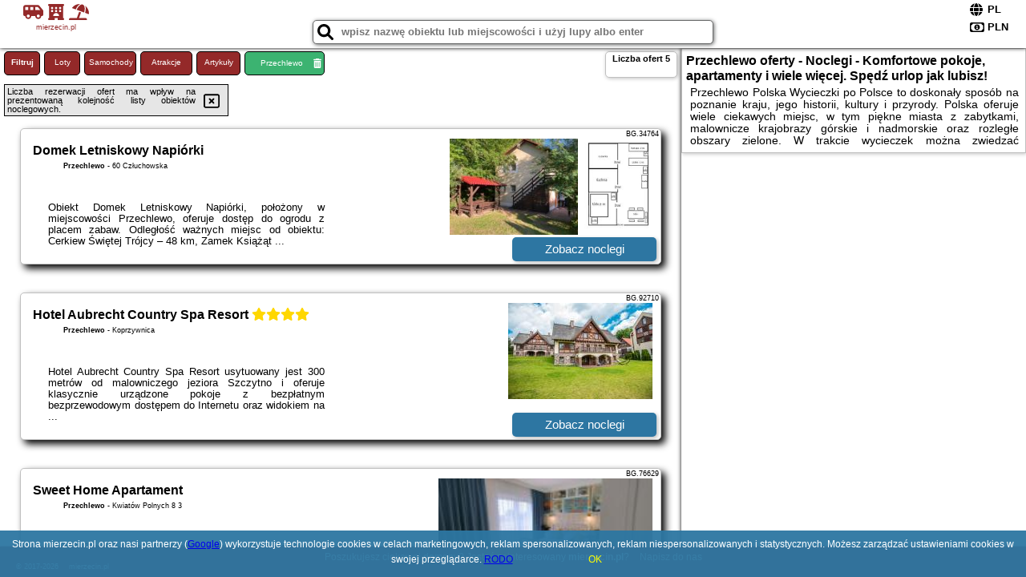

--- FILE ---
content_type: text/html; charset=UTF-8
request_url: https://mierzecin.pl/noclegi/przechlewo/hotel-aubrecht-country-spa-resort/232244
body_size: 5445
content:
<!DOCTYPE HTML>

<html lang='pl'>

<head>
<meta charset='utf-8'><meta name='viewport' content='width=device-width, initial-scale=1'><meta name='author' content='mierzecin.pl *** PolskiePortale.pl Sp. z o.o.'><meta name='google-site-verification' content='yvOM56apBfNca763GbIkNf-b46wyC18X4afyYHSSMcQ'><link rel='canonical' href='https://mierzecin.pl/miejscowosc/przechlewo'><link rel='sitemap' type='application/xml' title='Site Map' href='/sitemap.xml'><link rel='dns-prefetch' href='//q-xx.bstatic.com'><link rel='dns-prefetch' href='//api.maptiler.com'><link rel='dns-prefetch' href='//pagead2.googlesyndication.com'><link rel='dns-prefetch' href='//cdnjs.cloudflare.com'>
<link href='https://mierzecin.pl/favicon9.ico' rel='shortcut icon' type='image/x-icon'>
<meta name='robots' content='index, follow'><meta name='robots' content='max-image-preview:large'>
<meta name='keywords' content='Przechlewo, city, miejscowość, Polska, mierzecin, wycieczka po Polsce, historia, zabytki, przyroda, miasta, zwiedzanie, Kraków, Gdańsk, Warszawa, zamki, pałace, w polskie góry, Tatry, Bieszczady, noclegi, rezerwacje, pokoje, okazje,tanio, mierzecin.pl'>
<meta name='description' content='Hotele Polska Przechlewo Rezerwuj nocleg w Polsce i wybierz cel i miejsc swojej podróży. Najlepsze okazje, atrakcje w całej Polsce i wiele aktywności dostępnych dla każdego.  ➡ mierzecin.pl'>
<title>Przechlewo oferty - Noclegi - Komfortowe pokoje, apartamenty i wiele więcej. Spędź urlop jak lubisz!</title>
<script src='https://code.jquery.com/jquery-3.6.0.min.js'></script><link href='/_css/affiliate0_min.css?0114' rel='stylesheet'>
<!-- Global site tag (gtag.js) - Google Analytics -->
<script async src="https://www.googletagmanager.com/gtag/js?id=G-450R68E3M3"></script>
<script>
  window.dataLayer = window.dataLayer || [];
  function gtag(){dataLayer.push(arguments);}
  gtag('js', new Date());
  gtag('config', 'G-450R68E3M3');
  gtag('config', 'UA-3412385-15');
  setTimeout("gtag('event', '30s', {'event_category':'mierzecin.pl', 'event_label':'site_read'});",30000);
</script>
<!-- END Global site tag (gtag.js) - Google Analytics -->
</head>
<body id='body' data-portalversion='0' data-testversion='B'>


<header>
<a href='https://mierzecin.pl' title='strona główna' class='link portalName'><i class='fas fa-shuttle-van'></i> <i class='fas fa-hotel'></i> <i class='fas fa-umbrella-beach'></i><br><small>mierzecin.pl</small></a>
<div id='searchBox' class='boxRadius'><input type='text' id='searchContent' placeholder='wpisz nazwę obiektu lub miejscowości i użyj lupy albo enter'><i class='fas fa-search' id='searchButtonIco' style='font-size:20px; position:absolute; top:4px; left:5px; cursor:pointer;'></i></div><div id='searchResult'><img src='https://pp4.pportale.pl/img/affiliate/ajax_loader.gif' alt='loader' title='loader' id='ajaxLoader'></div><form method='post' action='#' id='langBox'><span><i class='fa-solid fa-globe'></i></span><select name='language' onchange="this.form.submit()"><option value='en' >EN</option><option value='es' >ES</option><option value='de' >DE</option><option value='fr' >FR</option><option value='it' >IT</option><option value='pl' SELECTED>PL</option><option value='pt' >PT</option></select></form>
<form method='post' action='#' id='currencyBox'><span><i class='fa-regular fa-money-bill-1'></i></span><select name='currency' onchange="this.form.submit()"><option value='ARS' >ARS</option><option value='BRL' >BRL</option><option value='CAD' >CAD</option><option value='CLP' >CLP</option><option value='COP' >COP</option><option value='EUR' >EUR</option><option value='GBP' >GBP</option><option value='INR' >INR</option><option value='PLN' SELECTED>PLN</option><option value='USD' >USD</option></select></form>
</header>
<main>
<div id='offerContainer'><p id='searchConfigButton' class='boxRadius'>Filtruj</p><a href='/loty/wszystkie' id='flightsLink' title='Loty' class='link boxRadius'>Loty</a><a href='/samochody/wszystkie/rezerwuj' id='carsLink' title='Samochody' class='link boxRadius'>Samochody</a><a href='/atrakcje' id='attractionLink' title='Atrakcje' class='link boxRadius'>Atrakcje</a><a href='/artykul' id='articleLink' title='Artykuły' class='link boxRadius'>Artykuły</a><p id='cityFilter' class='boxRadius'><span>Przechlewo</span><i class='fas fa-trash-alt cityFilterTrash'></i></p><div id='offersCount' data-count='5' class='boxRadius'>Liczba ofert <span>5</span></div><div id='sortInfoBox'>Liczba rezerwacji ofert ma wpływ na prezentowaną kolejność listy obiektów noclegowych.<i class='fa-regular fa-rectangle-xmark sortInfoBox-close'></i></div>
<article class='offerBox offerItemLong boxRadius' data-lp='1' itemscope itemtype='https://schema.org/Hotel'><div class='infoBox'><h3><strong itemprop='name'>Domek Letniskowy Napiórki</strong></h3><h4 itemprop='address' itemscope itemtype='https://schema.org/PostalAddress'><strong itemprop='addressLocality'>Przechlewo</strong> - <span itemprop='streetAddress'>60 Człuchowska</span></h4><p itemprop='description'>Obiekt Domek Letniskowy Napiórki, położony w miejscowości Przechlewo, oferuje dostęp do ogrodu z placem zabaw. Odległość ważnych miejsc od obiektu: Cerkiew Świętej Trójcy – 48 km, Zamek Książąt ...</p></div><figure><img src='https://q-xx.bstatic.com/xdata/images/hotel/max180/374691150.jpg?k=7d79615b96ad465d3853313fdb0752b3112b8cd9d0e2d7e9510dc6ad619ef0f4&o=' alt='Domek Letniskowy Napiórki' title='Domek Letniskowy Napiórki' onerror="this.onerror=null;this.src='/loader_camera.svg';"><img src='https://q-xx.bstatic.com/xdata/images/hotel/max180/673176781.jpg?k=dd1ef1078c99d698f87e6b9d547e662320e2c226c145627b7073057b88e5afb8&o=' alt='Domek Letniskowy Napiórki' title='Domek Letniskowy Napiórki' onerror="this.onerror=null;this.src='/loader_camera.svg';"></figure><a class='affButton' href='/noclegi/przechlewo/domek-letniskowy-napiorki/34764' title='Przechlewo 60 Człuchowska' target='_blank'>Zobacz noclegi</a><h6 class='idInfo' title='Oferta naszego partnera: Booking.com'>BG.34764</h6></article>
<article class='offerBox offerItemLong boxRadius' data-lp='2' itemscope itemtype='https://schema.org/Hotel'><div class='infoBox'><h3><strong itemprop='name'>Hotel Aubrecht Country Spa Resort</strong> <i class='fas fa-star'></i><i class='fas fa-star'></i><i class='fas fa-star'></i><i class='fas fa-star'></i></h3><h4 itemprop='address' itemscope itemtype='https://schema.org/PostalAddress'><strong itemprop='addressLocality'>Przechlewo</strong> - <span itemprop='streetAddress'>Koprzywnica</span></h4><p itemprop='description'>Hotel Aubrecht Country Spa Resort usytuowany jest 300 metrów od malowniczego jeziora Szczytno i oferuje klasycznie urządzone pokoje z bezpłatnym bezprzewodowym dostępem do Internetu oraz widokiem na ...</p></div><figure><img src='https://q-xx.bstatic.com/xdata/images/hotel/max180/695540191.jpg?k=c49f58230feffe84b98a56c96035a7d9f87b37b6b80e99af9414efa85ba84dfd&o=' alt='Hotel Aubrecht Country Spa Resort' title='Hotel Aubrecht Country Spa Resort' onerror="this.onerror=null;this.src='/loader_camera.svg';"><img src='https://q-xx.bstatic.com/xdata/images/hotel/max180/263673890.jpg?k=98375107779584a9aca4503f94e347718ab119aff365677d96a7e4532d7e9cd0&o=' alt='Hotel Aubrecht Country Spa Resort' title='Hotel Aubrecht Country Spa Resort' onerror="this.onerror=null;this.src='/loader_camera.svg';"></figure><a class='affButton' href='/noclegi/przechlewo/hotel-aubrecht-country-spa-resort/92710' title='Przechlewo Koprzywnica' target='_blank'>Zobacz noclegi</a><h6 class='idInfo' title='Oferta naszego partnera: Booking.com'>BG.92710</h6></article>
<article class='offerBox offerItemLong boxRadius' data-lp='3' itemscope itemtype='https://schema.org/Hotel'><div class='infoBox'><h3><strong itemprop='name'>Sweet Home Apartament</strong></h3><h4 itemprop='address' itemscope itemtype='https://schema.org/PostalAddress'><strong itemprop='addressLocality'>Przechlewo</strong> - <span itemprop='streetAddress'>Kwiatów Polnych 8 3</span></h4><p itemprop='description'>Obiekt Sweet Home Apartament, położony w miejscowości Przechlewo, oferuje takie udogodnienia, jak bezpłatne Wi-Fi oraz telewizor z płaskim ekranem. Odległość ważnych miejsc od obiektu: Cerkiew ...</p></div><figure><img src='https://q-xx.bstatic.com/xdata/images/hotel/max180/717050269.jpg?k=4dd582fb7959049fd6aaaae4397c3269986119e27b8304ea084c178e4e0282be&o=' alt='Sweet Home Apartament' title='Sweet Home Apartament' onerror="this.onerror=null;this.src='/loader_camera.svg';"><img src='https://q-xx.bstatic.com/xdata/images/hotel/max180/717050311.jpg?k=c34055f7f9f9153be3189838db1050d4d8768d5a20380f14fd58aa042f83a158&o=' alt='Sweet Home Apartament' title='Sweet Home Apartament' onerror="this.onerror=null;this.src='/loader_camera.svg';"></figure><a class='affButton' href='/noclegi/przechlewo/sweet-home-apartament/76629' title='Przechlewo Kwiatów Polnych 8 3' target='_blank'>Zobacz noclegi</a><h6 class='idInfo' title='Oferta naszego partnera: Booking.com'>BG.76629</h6></article>
<article class='offerBox offerItemLong boxRadius' data-lp='4' itemscope itemtype='https://schema.org/Hotel'><div class='infoBox'><h3><strong itemprop='name'>Dom nad Jeziorem Końskim</strong></h3><h4 itemprop='address' itemscope itemtype='https://schema.org/PostalAddress'><strong itemprop='addressLocality'>Przechlewo</strong> - <span itemprop='streetAddress'>Człuchowska 95</span></h4><p itemprop='description'>Obiekt Dom nad Jeziorem Końskim, położony w miejscowości Przechlewo, oferuje takie udogodnienia, jak bezpłatne Wi-Fi oraz telewizor z płaskim ekranem. Odległość ważnych miejsc od obiektu: Zamek ...</p></div><figure><img src='https://q-xx.bstatic.com/xdata/images/hotel/max180/573582729.jpg?k=aadb1628cbc2f1dcac8006b6d7f739f981e029c15a0559c1920edf3dc8764d55&o=' alt='Dom nad Jeziorem Końskim' title='Dom nad Jeziorem Końskim' onerror="this.onerror=null;this.src='/loader_camera.svg';"><img src='https://q-xx.bstatic.com/xdata/images/hotel/max180/573582907.jpg?k=c742e04d2dcd1b525af607b1e113808947795bbe4ea78dde9f5f43a245134b63&o=' alt='Dom nad Jeziorem Końskim' title='Dom nad Jeziorem Końskim' onerror="this.onerror=null;this.src='/loader_camera.svg';"></figure><a class='affButton' href='/noclegi/przechlewo/dom-nad-jeziorem-konskim/57709' title='Przechlewo Człuchowska 95' target='_blank'>Zobacz noclegi</a><h6 class='idInfo' title='Oferta naszego partnera: Booking.com'>BG.57709</h6></article>
<article class='offerBox offerItemLong boxRadius' data-lp='5' itemscope itemtype='https://schema.org/Hotel'><div class='infoBox'><h3><strong itemprop='name'>Lavender domek na Kaszubach - Przechlewo</strong></h3><h4 itemprop='address' itemscope itemtype='https://schema.org/PostalAddress'><strong itemprop='addressLocality'>Przechlewo</strong> - <span itemprop='streetAddress'>Ul. Wczasowa 11</span></h4><p itemprop='description'>Obiekt Lavender domek na Kaszubach - Przechlewo oferuje bezpłatne Wi-Fi oraz ogród. Odległość ważnych miejsc od obiektu: Zamek Książąt Pomorskich – 47 km, Jezioro Szczytno – 13 km. Obiekt ...</p></div><figure><img src='https://q-xx.bstatic.com/xdata/images/hotel/max180/718285008.jpg?k=2e2e9f94dc8c8a3d921274c292e4310b3fd492aa3a6e93db2868c0d0a5e3b201&o=' alt='Lavender domek na Kaszubach - Przechlewo' title='Lavender domek na Kaszubach - Przechlewo' onerror="this.onerror=null;this.src='/loader_camera.svg';"><img src='https://q-xx.bstatic.com/xdata/images/hotel/max180/718286500.jpg?k=7dcad932e63c0962501a42dba242951e21b2d04ae269e0b6d0e66dcdae641344&o=' alt='Lavender domek na Kaszubach - Przechlewo' title='Lavender domek na Kaszubach - Przechlewo' onerror="this.onerror=null;this.src='/loader_camera.svg';"></figure><a class='affButton' href='/noclegi/przechlewo/lavender-domek-na-kaszubach-przechlewo/76876' title='Przechlewo Ul. Wczasowa 11' target='_blank'>Zobacz noclegi</a><h6 class='idInfo' title='Oferta naszego partnera: Booking.com'>BG.76876</h6></article>
<script id='resultsId' data-portalid='5449' data-adsense='1' data-portalversion='0' data-noc='noclegi' type='text/json'>{"0":34764,"1":92710,"2":76629,"3":57709,"4":76876}</script>
<script id='resultsInfo' type='text/json'>{"count":{"ALL":5,"SQL":5,"BG":5,"II":0,"TL":0,"AC":0,"PP":0,"Loop":5},"max":{"Limit":5,"BG":5,"II":5,"TL":5,"AC":5,"PP":5},"idList":{"BG":{"0":"8797020","1":"408679","2":"14592548","3":"12336645","4":"14617812"}}}</script>

<script id='resultsMap' type='text/json' data-reload='YES'></script>

<script id='globalWhere' type='text/json'>{"place":null,"name":null,"category":null,"portal":null,"searchRadius":"500","whereXY":"AND a.location_x BETWEEN 48.416881495495 AND 57.425890504505 AND a.location_y BETWEEN 8.1122123076923 AND 23.496827692308 ","deltaNSEW":{"0":57.42589050450450116613865247927606105804443359375,"1":48.41688149549549535777259734459221363067626953125,"2":23.496827692307693524753631209023296833038330078125,"3":8.112212307692306723083675024099647998809814453125},"deltaLimitNSEW":{"0":57.42589050450450116613865247927606105804443359375,"1":48.41688149549549535777259734459221363067626953125,"2":23.496827692307693524753631209023296833038330078125,"3":8.112212307692306723083675024099647998809814453125},"partnerAff":{"0":"PP","1":"II","2":"BG","3":"TL"},"detailedTrail":"SnnnnnnnnnnnnnnnnnnS"}</script>
</div>
<div id='mapsContainerBox'>
<div class='hContainer'>
<h1><strong>Przechlewo oferty - Noclegi - Komfortowe pokoje, apartamenty i wiele więcej. Spędź urlop jak lubisz!</strong></h1><h2>Przechlewo Polska Wycieczki po Polsce to doskonały sposób na poznanie kraju, jego historii, kultury i przyrody. Polska oferuje wiele ciekawych miejsc, w tym piękne miasta z zabytkami, malownicze krajobrazy górskie i nadmorskie oraz rozległe obszary zielone. W trakcie wycieczek można zwiedzać historyczne miasta, takie jak Kraków, Gdańsk, Wrocław czy Warszawa, a także zabytkowe zamki, pałace i kościoły. Popularnymi celami wycieczek są też polskie góry, takie jak Tatry, Sudety czy Bieszczady. Wybierz kierunek urlopu</h2></div>
</div>
</main>

<div id='cookiesInfo'>Strona mierzecin.pl oraz nasi partnerzy (<a href="https://policies.google.com/technologies/partner-sites" target="_blank">Google</a>) wykorzystuje technologie cookies w celach marketingowych, reklam spersonalizowanych, reklam niespersonalizowanych i statystycznych. Możesz zarządzać ustawieniami cookies w swojej przeglądarce. <a href="https://polskieportale.pl/rodo" target="_blank">RODO</a> <span id='cookiesOk'>OK</span></div>
<div id='coveredBox'></div><div id='confirmingBox'><div style='width: 98%; text-align: center; margin: 0px 0px 10px 0px;'><p class='switchOption' style='display:inline-block; width:130px;'><span class='partner' style='width:80px;'>WiFi</span><label class='switch'><input type='checkbox'  class='searchSwitch' data-switch='14'><span class='slider round'></span></label></p><p class='switchOption' style='display:inline-block; width:130px;'><span class='partner' style='width:80px;'>Basen</span><label class='switch'><input type='checkbox'  class='searchSwitch' data-switch='15'><span class='slider round'></span></label></p><p class='switchOption' style='display:inline-block; width:260px;'><span class='partner' style='width:210px;'>Pokoje dla singli</span><label class='switch'><input type='checkbox'  class='searchSwitch' data-switch='22'><span class='slider round'></span></label></p><p class='switchOption' style='display:inline-block; width:130px;'><span class='partner' style='width:80px;'>Parking</span><label class='switch'><input type='checkbox'  class='searchSwitch' data-switch='20'><span class='slider round'></span></label></p><p class='switchOption' style='display:inline-block; width:130px;'><span class='partner' style='width:80px;'>Plac zabaw</span><label class='switch'><input type='checkbox'  class='searchSwitch' data-switch='21'><span class='slider round'></span></label></p><p class='switchOption' style='display:inline-block; width:260px;'><span class='partner' style='width:210px;'>Wyżywienie (BB,HB,FB)</span><label class='switch'><input type='checkbox'  class='searchSwitch' data-switch='17'><span class='slider round'></span></label></p><p class='switchOption' style='display:inline-block; width:130px;'><span class='partner' style='width:80px;'>Udogodnienia</span><label class='switch'><input type='checkbox'  class='searchSwitch' data-switch='18'><span class='slider round'></span></label></p><p class='switchOption' style='display:inline-block; width:130px;'><span class='partner' style='width:80px;'>Wellness</span><label class='switch'><input type='checkbox'  class='searchSwitch' data-switch='19'><span class='slider round'></span></label></p><p class='switchOption' style='display:inline-block; width:260px;'><span class='partner' style='width:210px;'>Akceptacja zwierząt</span><label class='switch'><input type='checkbox'  class='searchSwitch' data-switch='16'><span class='slider round'></span></label></p><div style='clear:both;'></div></div>
<div style='width:98%; text-align:center; margin:10px;'><span><i class='fas fa-clipboard-check closeButton' title='Filtruj' style='width:50px; height:50px; font-size:30px; cursor:pointer; color:rgb(60,179,113); margin-right:50px;'></i></span></div>
<div style='position:absolute; bottom:5px; right:5px; font-size:10px;'><a href='https://mierzecin.pl' class='link'>strona główna</a></div></div>

<footer id='footer' data-p1='miejscowosc' data-p2='przechlewo'><div style='font-size:12px;'>Poszukujesz ciekawej domeny? Jesteś zainteresowany <strong>mierzecin.pl</strong>? <a href='https://polskieportale.pl/domeny/e8be98417c5989643780ba4493deba6e' target='_blank' title='kontakt w sprawie domeny'>Napisz do nas</a></div><small id='footerAuthor'><span id='footerAuthorDate' data-crkey='przechlewo' data-site='mierzecin.pl'>&copy; 2017-2026</span> <a href='https://polskieportale.pl' target='_blank'>mierzecin.pl</a></small></footer>
<script src='https://cdnjs.cloudflare.com/ajax/libs/jqueryui/1.12.1/jquery-ui.min.js' async></script><link href='https://cdnjs.cloudflare.com/ajax/libs/jqueryui/1.12.1/themes/blitzer/jquery-ui.min.css' rel='stylesheet'><script data-ad-client='ca-pub-6460175736944505' async src='//pagead2.googlesyndication.com/pagead/js/adsbygoogle.js'></script><script src='/_js/pl_site_min.js?0114' async></script><script src='https://cdnjs.cloudflare.com/ajax/libs/font-awesome/6.1.1/js/all.min.js' crossorigin='anonymous'></script>

</body>
</html>

--- FILE ---
content_type: text/html; charset=utf-8
request_url: https://www.google.com/recaptcha/api2/aframe
body_size: 266
content:
<!DOCTYPE HTML><html><head><meta http-equiv="content-type" content="text/html; charset=UTF-8"></head><body><script nonce="EKii59B0YGiIDak04a7Neg">/** Anti-fraud and anti-abuse applications only. See google.com/recaptcha */ try{var clients={'sodar':'https://pagead2.googlesyndication.com/pagead/sodar?'};window.addEventListener("message",function(a){try{if(a.source===window.parent){var b=JSON.parse(a.data);var c=clients[b['id']];if(c){var d=document.createElement('img');d.src=c+b['params']+'&rc='+(localStorage.getItem("rc::a")?sessionStorage.getItem("rc::b"):"");window.document.body.appendChild(d);sessionStorage.setItem("rc::e",parseInt(sessionStorage.getItem("rc::e")||0)+1);localStorage.setItem("rc::h",'1768619363602');}}}catch(b){}});window.parent.postMessage("_grecaptcha_ready", "*");}catch(b){}</script></body></html>